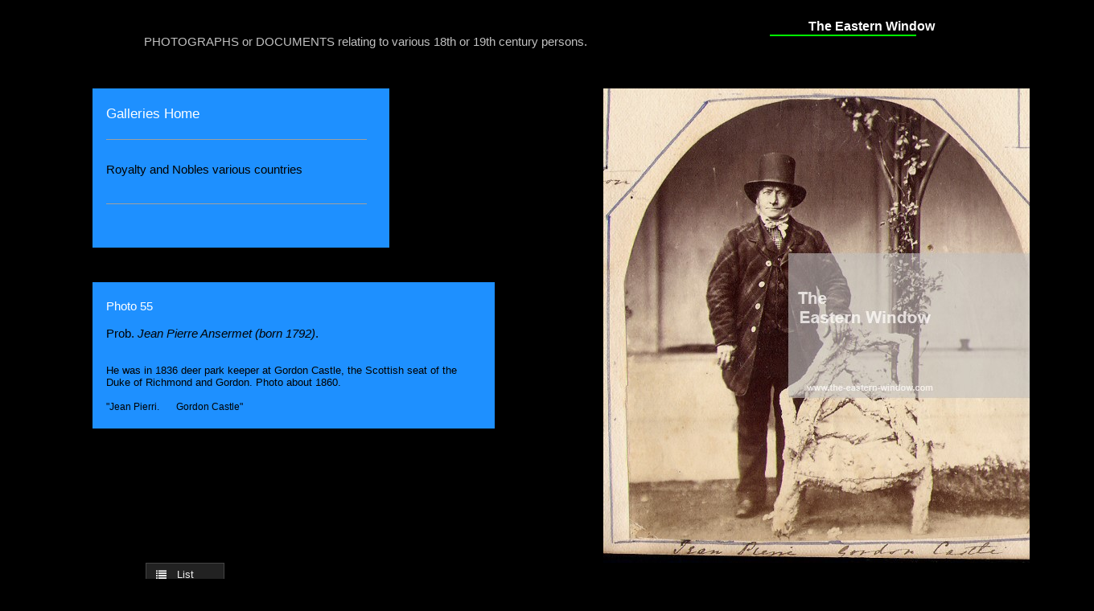

--- FILE ---
content_type: text/html
request_url: https://the-eastern-window.com/royalty-nobles/royalty_photo_55.html
body_size: 1999
content:
<!doctype html>
<html lang="en">
<head>
<meta charset="iso-8859-1">
<title>Prob. Jean Pierre Ansermet (born 1792)</title>
<meta name="description" content="Prob. Jean Pierre Ansermet (born 1792)">
<meta name="keywords" content="Prob. Jean Pierre Ansermet (born 1792)">
<meta name="author" content="The Eastern Window">
<meta name="categories" content="19th century photographs">
<meta name="robots" content="index, follow">
<meta name="revisit-after" content="31 days">
<meta name="generator" content="WYSIWYG Web Builder - http://www.wysiwygwebbuilder.com">
<style>
div#container
{
   width: 1360px;
   position: relative;
   margin: 0 auto 0 auto;
   text-align: left;
}
body
{
   background-color: #000000;
   color: #FFFFFF;
   font-family: Arial;
   font-weight: normal;
   font-size: 13px;
   line-height: 1.1875;
   margin: 0;
   text-align: center;
}
</style>
<link href="dark-hive/jquery-ui.min.css" rel="stylesheet">
<link href="font-awesome.min.css" rel="stylesheet">
<style>
a
{
   color: #FFFFFF;
   text-decoration: none;
}
a:hover
{
   color: #C0C0C0;
   text-decoration: none;
}
input:focus, textarea:focus, select:focus
{
   outline: none;
}
#wb_Text3 
{
   background-color: transparent;
   background-image: none;
   border: 0px solid #000000;
   padding: 0;
   margin: 0;
   text-align: left;
}
#wb_Text3 div
{
   text-align: left;
}
#Layer1
{
   background-color: #1E90FF;
   background-image: none;
}
#InlineFrame2
{
   border: 0px solid #C0C0C0;
   margin: 0;
}
#jQueryButton1
{
   font-family: Arial;
   font-weight: normal;
   font-size: 13px;
   font-style: normal;
   border-width: 1px;
}
#wb_jQueryButton1
{
   margin: 0;
}
#wb_jQueryButton1 .ui-button
{
   margin: 0;
   padding: 0;
   line-height: 28px;
}
#jQueryButton1
{
   color: #EEEEEE;
   text-decoration: none;
}
#jQueryButton1 :hover
{
   color: #FFFFFF;
}
#jQueryButton1 :active
{
   color: #FFFFFF;
}
#wb_jQueryButton1 .ui-primary
{
   background-image: none !important;
   text-indent: 0;
   display: inline-block;
   font-family: FontAwesome;
   font-style: normal;
   font-weight: normal;
   line-height: 1;
   position: absolute;
   left: 10px;
   top: 50%;
   margin-top: -6px;
   color: #EEEEEE;
}
#wb_jQueryButton1 .ui-primary:before
{
   content: "\f03a";
}
#wb_jQueryButton1:hover .ui-primary
{
   color: #FFFFFF;
}
#wb_jQueryButton1:active .ui-primary
{
   color: #FFFFFF;
}
#wb_jQueryButton1 .ui-corner-all, #wb_jQueryButton1 .ui-corner-left
{
   border-bottom-left-radius: 0px;
   border-top-left-radius: 0px;
}
#wb_jQueryButton1 .ui-corner-all, #wb_jQueryButton1 .ui-corner-right
{
   border-bottom-right-radius: 0px;
   border-top-right-radius: 0px;
}
#jQueryButton2
{
   font-family: Arial;
   font-weight: normal;
   font-size: 13px;
   font-style: normal;
   border-width: 1px;
}
#wb_jQueryButton2
{
   margin: 0;
}
#wb_jQueryButton2 .ui-button
{
   margin: 0;
   padding: 0;
   line-height: 28px;
}
#jQueryButton2
{
   color: #EEEEEE;
   text-decoration: none;
}
#jQueryButton2 :hover
{
   color: #FFFFFF;
}
#jQueryButton2 :active
{
   color: #FFFFFF;
}
#wb_jQueryButton2 .ui-primary
{
   background-image: none !important;
   text-indent: 0;
   display: inline-block;
   font-family: FontAwesome;
   font-style: normal;
   font-weight: normal;
   line-height: 1;
   position: absolute;
   left: 10px;
   top: 50%;
   margin-top: -6px;
   color: #EEEEEE;
}
#wb_jQueryButton2 .ui-primary:before
{
   content: "\f0d9";
}
#wb_jQueryButton2:hover .ui-primary
{
   color: #FFFFFF;
}
#wb_jQueryButton2:active .ui-primary
{
   color: #FFFFFF;
}
#wb_jQueryButton2 .ui-corner-all, #wb_jQueryButton2 .ui-corner-left
{
   border-bottom-left-radius: 0px;
   border-top-left-radius: 0px;
}
#wb_jQueryButton2 .ui-corner-all, #wb_jQueryButton2 .ui-corner-right
{
   border-bottom-right-radius: 0px;
   border-top-right-radius: 0px;
}
#jQueryButton3
{
   font-family: Arial;
   font-weight: normal;
   font-size: 13px;
   font-style: normal;
   border-width: 1px;
}
#wb_jQueryButton3
{
   margin: 0;
}
#wb_jQueryButton3 .ui-button
{
   margin: 0;
   padding: 0;
   line-height: 28px;
}
#jQueryButton3
{
   color: #EEEEEE;
   text-decoration: none;
}
#jQueryButton3 :hover
{
   color: #FFFFFF;
}
#jQueryButton3 :active
{
   color: #FFFFFF;
}
#wb_jQueryButton3 .ui-secondary
{
   background-image: none !important;
   text-indent: 0;
   display: inline-block;
   font-family: FontAwesome;
   font-style: normal;
   font-weight: normal;
   line-height: 1;
   position: absolute;
   right: 10px;
   top: 50%;
   margin-top: -6px;
   color: #EEEEEE;
}
#wb_jQueryButton3 .ui-secondary:before
{
   content: "\f0da";
}
#wb_jQueryButton3:hover .ui-secondary
{
   color: #FFFFFF;
}
#wb_jQueryButton3:active .ui-secondary
{
   color: #FFFFFF;
}
#wb_jQueryButton3 .ui-corner-all, #wb_jQueryButton3 .ui-corner-left
{
   border-bottom-left-radius: 0px;
   border-top-left-radius: 0px;
}
#wb_jQueryButton3 .ui-corner-all, #wb_jQueryButton3 .ui-corner-right
{
   border-bottom-right-radius: 0px;
   border-top-right-radius: 0px;
}
#Image1
{
   border: 0px solid #000000;
   padding: 0;
   margin: 0;
   left: 0;
   top: 0;
   width: 100%;
   height: 100%;
}
#Line1
{
   border-color: #00FF00;
   border-style: solid;
   border-bottom-width: 2px;
   border-top: 0px;
   border-left: 0px;
   border-right: 0px;
   height: 0 !important;
   line-height: 0px !important;
   margin: 0;
   padding: 0;
}
#wb_Text1 
{
   background-color: transparent;
   background-image: none;
   border: 0px solid transparent;
   padding: 0;
   margin: 0;
   text-align: left;
}
#wb_Text1 div
{
   text-align: left;
}
#wb_Text2 
{
   background-color: transparent;
   background-image: none;
   border: 0px solid #000000;
   padding: 0;
   margin: 0;
   text-align: left;
}
#wb_Text2 div
{
   text-align: left;
}
</style>
<script src="jquery-1.7.2.min.js"></script>
<script src="jquery-ui.min.js"></script>
<script>
$(document).ready(function()
{
   $("#jQueryButton1").button({ icon: 'ui-primary', iconPosition: 'beginning' });
   $("#jQueryButton2").button({ icon: 'ui-primary', iconPosition: 'beginning' });
   $("#jQueryButton3").button({ icon: 'ui-secondary', iconPosition: 'end' });
});
</script>
</head>
<body>
<div id="container">
<div id="Layer1" style="position:absolute;text-align:left;left:115px;top:351px;width:500px;height:182px;z-index:1;">
<div id="wb_Text3" style="position:absolute;left:17px;top:21px;width:444px;height:130px;z-index:0;">
<span style="color:#FFFFFF;font-family:Arial;font-size:15px;">Photo 55<br><br></span><span style="color:#000000;font-family:Arial;font-size:15px;">Prob. <em>Jean Pierre Ansermet (born 1792)</em>.</span><span style="color:#000000;font-family:Arial;font-size:13px;"> </span><span style="color:#000000;font-family:Arial;font-size:11px;"><br><br><br></span><span style="color:#000000;font-family:Arial;font-size:13px;">He was in 1836 deer park keeper at Gordon Castle, the Scottish seat of the Duke of Richmond and Gordon. Photo about 1860.<br></span><span style="color:#000000;font-family:Arial;font-size:11px;"><br></span><span style="color:#000000;font-family:Arial;font-size:12px;">&quot;Jean Pierri.&nbsp;&nbsp; &nbsp;&nbsp;&nbsp; Gordon Castle&quot;</span></div>
</div>
<iframe name="InlineFrame2" id="InlineFrame2" style="position:absolute;left:115px;top:110px;width:369px;height:198px;z-index:2;" src="./inline_frame_royalty.html" scrolling="no"></iframe>
<div id="wb_jQueryButton1" style="position:absolute;left:181px;top:700px;width:96px;height:28px;z-index:3;">
<a class="ui-button ui-widget ui-corner-all" id="jQueryButton1" href="./royalty_thumbs_3.html#bookmark14" target="_top" id="jQueryButton1" style="width:100%;height:100%;">List</a></div>
<div id="wb_jQueryButton2" style="position:absolute;left:181px;top:777px;width:96px;height:28px;z-index:4;">
<a class="ui-button ui-widget ui-corner-all" id="jQueryButton2" href="./royalty_photo_54.html" id="jQueryButton2" style="width:100%;height:100%;">Previous</a></div>
<div id="wb_jQueryButton3" style="position:absolute;left:330px;top:777px;width:96px;height:28px;z-index:5;">
<a class="ui-button ui-widget ui-corner-all" id="jQueryButton3" href="./royalty_photo_56.html" id="jQueryButton3" style="width:100%;height:100%;">Next</a></div>
<div id="wb_Image1" style="position:absolute;left:750px;top:110px;width:560px;height:590px;z-index:6;">
<img src="images/gal%2dnob55%2dProb.%2dJean%2dPierre%2dAnsermet%2d%28born%2d1792%29.jpg" id="Image1" alt="Prob. Jean Pierre Ansermet (born 1792)" title="Prob. Jean Pierre Ansermet (born 1792)"></div>
<hr id="Line1" style="position:absolute;left:957px;top:43px;width:182px;z-index:7;">
<div id="wb_Text1" style="position:absolute;left:997px;top:23px;width:204px;height:19px;z-index:8;">
<span style="color:#FFFFFF;font-family:Arial;font-size:13px;">&nbsp; </span><span style="color:#FFFFFF;font-family:Arial;font-size:16px;"><strong><a href="http://www.the-eastern-window.com" target="_top">The Eastern Window</a></strong></span></div>
<div id="wb_Text2" style="position:absolute;left:179px;top:43px;width:603px;height:17px;z-index:9;">
<span style="color:#C0C0C0;font-family:Arial;font-size:15px;">PHOTOGRAPHS or DOCUMENTS relating to various 18th or 19th century persons.</span></div>
</div>
</body>
</html>

--- FILE ---
content_type: text/html
request_url: https://the-eastern-window.com/royalty-nobles/inline_frame_royalty.html
body_size: 857
content:
<!DOCTYPE HTML PUBLIC "-//W3C//DTD HTML 4.01 Transitional//EN" "http://www.w3.org/TR/html4/loose.dtd">
<html>
<head>
<meta http-equiv="Content-Type" content="text/html; charset=ISO-8859-1">
<title>Naamloze pagina</title>
<meta name="author" content="The Eastern Window">
<meta name="generator" content="WYSIWYG Web Builder - http://www.wysiwygwebbuilder.com">
<style type="text/css">
body
{
   background-color: #1E90FF;
   color: #1E90FF;
   font-family: Arial;
   font-weight: normal;
   font-size: 13px;
   line-height: 1.1875;
   margin: 0;
   padding: 0;
}
a
{
   color: #FFFFFF;
   text-decoration: none;
}
a:hover
{
   color: #C0C0C0;
   text-decoration: none;
}
input:focus, textarea:focus, select:focus
{
   outline: none;
}
a.style1
{
   color: #000000;
   background: #1E90FF;
   text-decoration: none;
}
a.style1:visited
{
   color: #000000;
   background: #1E90FF;
   text-decoration: none;
}
a.style1:active
{
   color: #000000;
   background: #1E90FF;
   text-decoration: none;
}
a.style1:hover
{
   color: #000000;
   background: #1E90FF;
   text-decoration: underline;
}
#wb_Text4 
{
   background-color: transparent;
   background-image: none;
   border: 0px solid #000000;
   padding: 0;
   margin: 0;
   opacity: 0.99;
   text-align: left;
}
#wb_Text4 div
{
   text-align: left;
}
#wb_Text5 
{
   background-color: transparent;
   background-image: none;
   border: 0px solid transparent;
   padding: 0;
   margin: 0;
   text-align: left;
}
#wb_Text5 div
{
   text-align: left;
}
#Line2
{
   border-color: #A0A0A0;
   border-style: solid;
   border-bottom-width: 1px;
   border-top: 0px;
   border-left: 0px;
   border-right: 0px;
   height: 0 !important;
   line-height: 0px !important;
   margin: 0;
   padding: 0;
}
#Line4
{
   border-color: #A0A0A0;
   border-style: solid;
   border-bottom-width: 1px;
   border-top: 0px;
   border-left: 0px;
   border-right: 0px;
   height: 0 !important;
   line-height: 0px !important;
   margin: 0;
   padding: 0;
}
</style>
</head>
<body>
<div id="wb_Text4" style="position:absolute;left:17px;top:22px;width:140px;height:19px;opacity:0.99;z-index:0;">
<span style="color:#FFD700;font-family:Arial;font-size:17px;"><a href="./../galleries_home.html" target="_top" title="Galleries home">Galleries Home</a></span></div>
<div id="wb_Text5" style="position:absolute;left:17px;top:92px;width:325px;height:16px;z-index:1;">
<span style="color:#000000;font-family:Arial;font-size:15px;"><a href="./royalty_nobles_intro.html" class="style1" target="_top" title="Royalty, Nobles intro page">Royalty and Nobles various countries</a></span></div>
<hr id="Line2" style="position:absolute;left:17px;top:63px;width:324px;z-index:2;">
<hr id="Line4" style="position:absolute;left:17px;top:143px;width:324px;z-index:3;">
</body>
</html>

--- FILE ---
content_type: text/css
request_url: https://the-eastern-window.com/royalty-nobles/dark-hive/jquery-ui.min.css
body_size: 7718
content:
/*! jQuery UI - v1.12.1 - 2016-09-14
* http://jqueryui.com
* Includes: core.css, accordion.css, autocomplete.css, menu.css, button.css, controlgroup.css, checkboxradio.css, datepicker.css, dialog.css, draggable.css, resizable.css, progressbar.css, selectable.css, selectmenu.css, slider.css, sortable.css, spinner.css, tabs.css, tooltip.css, theme.css
* To view and modify this theme, visit http://jqueryui.com/themeroller/?ffDefault=Trebuchet%20MS%2CTahoma%2CVerdana%2CArial%2Csans-serif&fwDefault=bold&fsDefault=1.1em&cornerRadius=4px&bgColorHeader=f6a828&bgTextureHeader=gloss_wave&bgImgOpacityHeader=35&borderColorHeader=e78f08&fcHeader=ffffff&iconColorHeader=ffffff&bgColorContent=eeeeee&bgTextureContent=highlight_soft&bgImgOpacityContent=100&borderColorContent=dddddd&fcContent=333333&iconColorContent=222222&bgColorDefault=f6f6f6&bgTextureDefault=glass&bgImgOpacityDefault=100&borderColorDefault=cccccc&fcDefault=1c94c4&iconColorDefault=ef8c08&bgColorHover=fdf5ce&bgTextureHover=glass&bgImgOpacityHover=100&borderColorHover=fbcb09&fcHover=c77405&iconColorHover=ef8c08&bgColorActive=ffffff&bgTextureActive=glass&bgImgOpacityActive=65&borderColorActive=fbd850&fcActive=eb8f00&iconColorActive=ef8c08&bgColorHighlight=ffe45c&bgTextureHighlight=highlight_soft&bgImgOpacityHighlight=75&borderColorHighlight=fed22f&fcHighlight=363636&iconColorHighlight=228ef1&bgColorError=b81900&bgTextureError=diagonals_thick&bgImgOpacityError=18&borderColorError=cd0a0a&fcError=ffffff&iconColorError=ffd27a&bgColorOverlay=666666&bgTextureOverlay=diagonals_thick&bgImgOpacityOverlay=20&opacityOverlay=50&bgColorShadow=000000&bgTextureShadow=flat&bgImgOpacityShadow=10&opacityShadow=20&thicknessShadow=5px&offsetTopShadow=-5px&offsetLeftShadow=-5px&cornerRadiusShadow=5px
* Copyright jQuery Foundation and other contributors; Licensed MIT */

.ui-helper-hidden{display:none}

.ui-helper-hidden-accessible{border:0;clip:rect(0 0 0 0);height:1px;margin:-1px;overflow:hidden;padding:0;position:absolute;width:1px}

.ui-helper-reset{margin:0;padding:0;border:0;outline:0;line-height:1.3;text-decoration:none;font-size:100%;list-style:none}

.ui-helper-clearfix:before,.ui-helper-clearfix:after{content:"";display:table;border-collapse:collapse}

.ui-helper-clearfix:after{clear:both}

.ui-helper-zfix{width:100%;height:100%;top:0;left:0;position:absolute;opacity:0;filter:Alpha(Opacity=0)}

.ui-front{z-index:100}

.ui-state-disabled{cursor:default!important;pointer-events:none}

.ui-icon{display:inline-block;vertical-align:middle;margin-top:-.25em;position:relative;text-indent:-99999px;overflow:hidden;background-repeat:no-repeat}

.ui-widget-icon-block{left:50%;margin-left:-8px;display:block}

.ui-widget-overlay{position:fixed;top:0;left:0;width:100%;height:100%}

.ui-accordion .ui-accordion-header{display:block;cursor:pointer;position:relative;margin:2px 0 0 0;padding:.5em .5em .5em .7em;}

.ui-accordion .ui-accordion-content{padding:1em 2.2em;border-top:0;overflow:auto}

.ui-autocomplete{position:absolute;top:0;left:0;cursor:default}

.ui-menu{list-style:none;padding:0;margin:0;display:block;outline:0}

.ui-menu .ui-menu{position:absolute}

.ui-menu .ui-menu-item{margin:0;cursor:pointer;list-style-image:url("[data-uri]")}

.ui-menu .ui-menu-item-wrapper{position:relative;padding:3px 1em 3px .4em}

.ui-menu .ui-menu-divider{margin:5px 0;height:0;font-size:0;line-height:0;border-width:1px 0 0 0}

.ui-menu .ui-state-focus,.ui-menu .ui-state-active{margin:-1px}

.ui-menu-icons{position:relative}

.ui-menu-icons .ui-menu-item-wrapper{padding-left:2em}

.ui-menu .ui-icon{position:absolute;top:0;bottom:0;left:.2em;margin:auto 0}

.ui-menu .ui-menu-icon{left:auto;right:0}

.ui-button{padding:.4em 1em;display:inline-block;position:relative;line-height:normal;margin-right:.1em;cursor:pointer;vertical-align:middle;text-align:center;-webkit-user-select:none;-moz-user-select:none;-ms-user-select:none;user-select:none;overflow:visible}

.ui-button,.ui-button:link,.ui-button:visited,.ui-button:hover,.ui-button:active{text-decoration:none}

.ui-button-icon-only{width:2em;box-sizing:border-box;text-indent:-9999px;white-space:nowrap}

input.ui-button.ui-button-icon-only{text-indent:0}

.ui-button-icon-only .ui-icon{position:absolute;top:50%;left:50%;margin-top:-8px;margin-left:-8px}

.ui-button.ui-icon-notext .ui-icon{padding:0;width:2.1em;height:2.1em;text-indent:-9999px;white-space:nowrap}

input.ui-button.ui-icon-notext .ui-icon{width:auto;height:auto;text-indent:0;white-space:normal;padding:.4em 1em}

input.ui-button::-moz-focus-inner,button.ui-button::-moz-focus-inner{border:0;padding:0}

.ui-controlgroup{vertical-align:middle;display:inline-block}

.ui-controlgroup > .ui-controlgroup-item{float:left;margin-left:0;margin-right:0}

.ui-controlgroup > .ui-controlgroup-item:focus,.ui-controlgroup > .ui-controlgroup-item.ui-visual-focus{z-index:9999}

.ui-controlgroup-vertical > .ui-controlgroup-item{display:block;float:none;width:100%;margin-top:0;margin-bottom:0;text-align:left}

.ui-controlgroup-vertical .ui-controlgroup-item{box-sizing:border-box}

.ui-controlgroup .ui-controlgroup-label{padding:.4em 1em}

.ui-controlgroup .ui-controlgroup-label span{font-size:80%}

.ui-controlgroup-horizontal .ui-controlgroup-label + .ui-controlgroup-item{border-left:none}

.ui-controlgroup-vertical .ui-controlgroup-label + .ui-controlgroup-item{border-top:none}

.ui-widget-content{border:1px solid #555555;background-color: #000000;color:#FFFFFF;}

.ui-widget-content{border:1px solid #555555;background-color: #000000;color:#FFFFFF;}

.ui-controlgroup-vertical .ui-spinner-input{width:75%;width:calc( 100% - 2.4em )}

.ui-controlgroup-vertical .ui-spinner .ui-spinner-up{border-top-style:solid}

.ui-checkboxradio-label .ui-icon-background{box-shadow:inset 1px 1px 1px #ccc;border-radius:.12em;border:none}

.ui-checkboxradio-radio-label .ui-icon-background{width:16px;height:16px;border-radius:1em;overflow:visible;border:none}

.ui-checkboxradio-radio-label.ui-checkboxradio-checked .ui-icon,.ui-checkboxradio-radio-label.ui-checkboxradio-checked:hover .ui-icon{background-image:none;width:8px;height:8px;border-width:4px;border-style:solid}

.ui-checkboxradio-disabled{pointer-events:none}

.ui-datepicker{width:17em;padding:.2em .2em 0;display:none}

.ui-datepicker .ui-datepicker-header{position:relative;padding:.2em 0}

.ui-datepicker .ui-datepicker-prev,.ui-datepicker .ui-datepicker-next{position:absolute;top:2px;width:1.8em;height:1.8em}

.ui-datepicker .ui-datepicker-prev-hover,.ui-datepicker .ui-datepicker-next-hover{top:1px}

.ui-datepicker .ui-datepicker-prev{left:2px}

.ui-datepicker .ui-datepicker-next{right:2px}

.ui-datepicker .ui-datepicker-prev-hover{left:1px}

.ui-datepicker .ui-datepicker-next-hover{right:1px}

.ui-datepicker .ui-datepicker-prev span,.ui-datepicker .ui-datepicker-next span{display:block;position:absolute;left:50%;margin-left:-8px;top:50%;margin-top:-8px}

.ui-datepicker .ui-datepicker-title{margin:0 2.3em;line-height:1.8em;text-align:center}

.ui-datepicker .ui-datepicker-title select{font-size:1em;margin:1px 0}

.ui-datepicker select.ui-datepicker-month,.ui-datepicker select.ui-datepicker-year{width:45%}

.ui-datepicker table{width:100%;font-size:.9em;border-collapse:collapse;margin:0 0 .4em}

.ui-datepicker th{padding:.7em .3em;text-align:center;font-weight:bold;border:0}

.ui-datepicker td{border:0;padding:1px}

.ui-datepicker td span,.ui-datepicker td a{display:block;padding:.2em;text-align:right;text-decoration:none}

.ui-datepicker .ui-datepicker-buttonpane{background-image:none;margin:.7em 0 0 0;padding:0 .2em;border-left:0;border-right:0;border-bottom:0}

.ui-datepicker .ui-datepicker-buttonpane button{float:right;margin:.5em .2em .4em;cursor:pointer;padding:.2em .6em .3em .6em;width:auto;overflow:visible}

.ui-datepicker .ui-datepicker-buttonpane button.ui-datepicker-current{float:left}

.ui-datepicker.ui-datepicker-multi{width:auto}

.ui-datepicker-multi .ui-datepicker-group{float:left}

.ui-datepicker-multi .ui-datepicker-group table{width:95%;margin:0 auto .4em}

.ui-datepicker-multi-2 .ui-datepicker-group{width:50%}

.ui-datepicker-multi-3 .ui-datepicker-group{width:33.3%}

.ui-datepicker-multi-4 .ui-datepicker-group{width:25%}

.ui-datepicker-multi .ui-datepicker-group-last .ui-datepicker-header,.ui-datepicker-multi .ui-datepicker-group-middle .ui-datepicker-header{border-left-width:0}

.ui-datepicker-multi .ui-datepicker-buttonpane{clear:left}

.ui-datepicker-row-break{clear:both;width:100%;font-size:0}

.ui-datepicker-rtl{direction:rtl}

.ui-datepicker-rtl .ui-datepicker-prev{right:2px;left:auto}

.ui-datepicker-rtl .ui-datepicker-next{left:2px;right:auto}

.ui-datepicker-rtl .ui-datepicker-prev:hover{right:1px;left:auto}

.ui-datepicker-rtl .ui-datepicker-next:hover{left:1px;right:auto}

.ui-datepicker-rtl .ui-datepicker-buttonpane{clear:right}

.ui-datepicker-rtl .ui-datepicker-buttonpane button{float:left}

.ui-datepicker-rtl .ui-datepicker-buttonpane button.ui-datepicker-current,.ui-datepicker-rtl .ui-datepicker-group{float:right}

.ui-datepicker-rtl .ui-datepicker-group-last .ui-datepicker-header,.ui-datepicker-rtl .ui-datepicker-group-middle .ui-datepicker-header{border-right-width:0;border-left-width:1px}

.ui-datepicker .ui-icon{display:block;text-indent:-99999px;overflow:hidden;background-repeat:no-repeat;left:.5em;top:.3em}

.ui-dialog{position:absolute;top:0;left:0;padding:.2em;outline:0}

.ui-dialog .ui-dialog-titlebar{padding:.4em 1em;position:relative}

.ui-dialog .ui-dialog-title{float:left;margin:.1em 0;white-space:nowrap;width:90%;overflow:hidden;text-overflow:ellipsis}

.ui-dialog .ui-dialog-titlebar-close{position:absolute;right:.3em;top:50%;width:20px;margin:-10px 0 0 0;padding:1px;height:20px}

.ui-dialog .ui-dialog-content{position:relative;border:0;padding:.5em 1em;background:none;overflow:auto}

.ui-dialog .ui-dialog-buttonpane{text-align:left;border-width:1px 0 0 0;background-image:none;margin-top:.5em;padding:.3em 1em .5em .4em}

.ui-dialog .ui-dialog-buttonpane .ui-dialog-buttonset{float:right}

.ui-dialog .ui-dialog-buttonpane button{margin:.5em .4em .5em 0;cursor:pointer}

.ui-dialog .ui-resizable-n{height:2px;top:0}

.ui-dialog .ui-resizable-e{width:2px;right:0}

.ui-dialog .ui-resizable-s{height:2px;bottom:0}

.ui-dialog .ui-resizable-w{width:2px;left:0}

.ui-dialog .ui-resizable-se,.ui-dialog .ui-resizable-sw,.ui-dialog .ui-resizable-ne,.ui-dialog .ui-resizable-nw{width:7px;height:7px}

.ui-dialog .ui-resizable-se{right:0;bottom:0}

.ui-dialog .ui-resizable-sw{left:0;bottom:0}

.ui-dialog .ui-resizable-ne{right:0;top:0}

.ui-dialog .ui-resizable-nw{left:0;top:0}

.ui-draggable .ui-dialog-titlebar{cursor:move}

.ui-draggable-handle{-ms-touch-action:none;touch-action:none}

.ui-resizable{position:relative}

.ui-resizable-handle{position:absolute;font-size:0.1px;display:block;-ms-touch-action:none;touch-action:none}

.ui-resizable-disabled .ui-resizable-handle,.ui-resizable-autohide .ui-resizable-handle{display:none}

.ui-resizable-n{cursor:n-resize;height:7px;width:100%;top:-5px;left:0}

.ui-resizable-s{cursor:s-resize;height:7px;width:100%;bottom:-5px;left:0}

.ui-resizable-e{cursor:e-resize;width:7px;right:-5px;top:0;height:100%}

.ui-resizable-w{cursor:w-resize;width:7px;left:-5px;top:0;height:100%}

.ui-resizable-se{cursor:se-resize;width:12px;height:12px;right:1px;bottom:1px}

.ui-resizable-sw{cursor:sw-resize;width:9px;height:9px;left:-5px;bottom:-5px}

.ui-resizable-nw{cursor:nw-resize;width:9px;height:9px;left:-5px;top:-5px}

.ui-resizable-ne{cursor:ne-resize;width:9px;height:9px;right:-5px;top:-5px}

.ui-progressbar{height:2em;text-align:left;overflow:hidden}

.ui-progressbar .ui-progressbar-value{margin:-1px;height:100%}

.ui-progressbar .ui-progressbar-overlay{background:url("[data-uri]");height:100%;filter:alpha(opacity=25);opacity:0.25}

.ui-progressbar-indeterminate .ui-progressbar-value{background-image:none}

.ui-selectable{-ms-touch-action:none;touch-action:none}

.ui-selectable-helper{position:absolute;z-index:100;border:1px dotted black}

.ui-selectmenu-menu{padding:0;margin:0;position:absolute;top:0;left:0;display:none}

.ui-selectmenu-menu .ui-menu{overflow:auto;overflow-x:hidden;padding-bottom:1px}

.ui-selectmenu-menu .ui-menu .ui-selectmenu-optgroup{font-size:1em;font-weight:bold;line-height:1.5;padding:2px 0.4em;margin:0.5em 0 0 0;height:auto;border:0}

.ui-selectmenu-open{display:block}

.ui-selectmenu-text{display:block;margin-right:20px;overflow:hidden;text-overflow:ellipsis}

.ui-selectmenu-button.ui-button{text-align:left;white-space:nowrap;width:14em}

.ui-selectmenu-icon.ui-icon{float:right;margin-top:0}

.ui-slider{position:relative;text-align:left}

.ui-slider .ui-slider-handle{position:absolute;z-index:2;width:1.2em;height:1.2em;cursor:default;-ms-touch-action:none;touch-action:none}

.ui-slider .ui-slider-range{position:absolute;z-index:1;font-size:.7em;display:block;border:0;background-position:0 0}

.ui-slider.ui-state-disabled .ui-slider-handle,.ui-slider.ui-state-disabled .ui-slider-range{filter:inherit}

.ui-slider-horizontal{height:.8em}

.ui-slider-horizontal .ui-slider-handle{top:-.3em;margin-left:-.6em}

.ui-slider-horizontal .ui-slider-range{top:0;height:100%}

.ui-slider-horizontal .ui-slider-range-min{left:0}

.ui-slider-horizontal .ui-slider-range-max{right:0}

.ui-slider-vertical{width:.8em;height:100px}

.ui-slider-vertical .ui-slider-handle{left:-.3em;margin-left:0;margin-bottom:-.6em}

.ui-slider-vertical .ui-slider-range{left:0;width:100%}

.ui-slider-vertical .ui-slider-range-min{bottom:0}

.ui-slider-vertical .ui-slider-range-max{top:0}

.ui-sortable-handle{-ms-touch-action:none;touch-action:none}

.ui-spinner{position:relative;display:inline-block;overflow:hidden;padding:0;vertical-align:middle}

.ui-spinner-input{border:none;background:none;color:inherit;padding:.222em 0;margin:.2em 0;vertical-align:middle;margin-left:.4em;margin-right:2em}

.ui-spinner-button{width:1.6em;height:50%;font-size:.5em;padding:0;margin:0;text-align:center;position:absolute;cursor:default;display:block;overflow:hidden;right:0}

.ui-spinner a.ui-spinner-button{border-top-style:none;border-bottom-style:none;border-right-style:none}

.ui-spinner-up{top:0}

.ui-spinner-down{bottom:0}

.ui-tabs{position:relative;padding:.2em}

.ui-tabs .ui-tabs-nav{margin:0;padding:.2em .2em 0}

.ui-tabs .ui-tabs-nav li{list-style:none;float:left;position:relative;top:0;margin:1px .2em 0 0;border-bottom-width:0;padding:0;white-space:nowrap}

.ui-tabs .ui-tabs-nav .ui-tabs-anchor{float:left;padding:.5em 1em;text-decoration:none}

.ui-tabs .ui-tabs-nav li.ui-tabs-active{margin-bottom:-1px;padding-bottom:1px}

.ui-tabs .ui-tabs-nav li.ui-tabs-active .ui-tabs-anchor,.ui-tabs .ui-tabs-nav li.ui-state-disabled .ui-tabs-anchor,.ui-tabs .ui-tabs-nav li.ui-tabs-loading .ui-tabs-anchor{cursor:text}

.ui-tabs-collapsible .ui-tabs-nav li.ui-tabs-active .ui-tabs-anchor{cursor:pointer}

.ui-tabs .ui-tabs-panel{display:block;border-width:0;padding:1em 1.4em;background:none}

.ui-tooltip{padding:8px;position:absolute;z-index:9999;max-width:300px}

body .ui-tooltip{border-width:2px}

.ui-widget{font-family:Trebuchet MS,Tahoma,Verdana,Arial,sans-serif;font-size:1.1em}

.ui-widget .ui-widget{font-size:1em}

.ui-widget input,.ui-widget select,.ui-widget textarea,.ui-widget button{font-family:Trebuchet MS,Tahoma,Verdana,Arial,sans-serif;font-size:1em}

.ui-widget-content{border:1px solid #555555;background-color: #000000;color:#FFFFFF;}

.ui-widget-content{border:1px solid #555555;background-color: #000000;color:#FFFFFF;}

.ui-widget-content a{color:#FFFFFF;}

.ui-widget-header{border:1px solid #333333;background-color: #444444;color:#FFFFFF;font-weight:bold;}

.ui-widget-header a{color:#FFFFFF;}

.ui-state-default,.ui-widget-content .ui-state-default,.ui-widget-header .ui-state-default,.ui-button,html .ui-button.ui-state-disabled:hover,html .ui-button.ui-state-disabled:active{border:1px solid #444444;background-color: #222222;font-weight:bold;color:#EEEEEE;}

.ui-state-default a,.ui-state-default a:link,.ui-state-default a:visited,a.ui-button,a:link.ui-button,a:visited.ui-button,.ui-button{color:#EEEEEE;text-decoration:none;}

.ui-state-hover,.ui-widget-content .ui-state-hover,.ui-widget-header .ui-state-hover,.ui-state-focus,.ui-widget-content .ui-state-focus,.ui-widget-header .ui-state-focus,.ui-button:hover,.ui-button:focus{border:1px solid #0B93D5;background-color: #003147;font-weight:bold;color:#FFFFFF;}

.ui-state-hover a,.ui-state-hover a:hover,.ui-state-hover a:link,.ui-state-hover a:visited,.ui-state-focus a,.ui-state-focus a:hover,.ui-state-focus a:link,.ui-state-focus a:visited,a.ui-button:hover,a.ui-button:focus{color:#c77405;text-decoration:none}

.ui-visual-focus{box-shadow:0 0 3px 1px rgb(94,158,214)}

.ui-state-active,.ui-widget-content .ui-state-active,.ui-widget-header .ui-state-active,a.ui-button:active,.ui-button:active,.ui-button.ui-state-active:hover{border:1px solid #26B3F7;background-color: #0972A5;font-weight:bold;color:#FFFFFF;}

.ui-icon-background,.ui-state-active .ui-icon-background{border:#fbd850;background-color:#eb8f00}

.ui-state-active a,.ui-state-active a:link,.ui-state-active a:visited{color:#FFFFFF;text-decoration:none;}

.ui-state-highlight,.ui-widget-content .ui-state-highlight,.ui-widget-header .ui-state-highlight{border:1px solid #fed22f;background-color:#ffe45c;color:#363636;}

.ui-state-checked{border:1px solid #fed22f;background:#ffe45c}

.ui-state-highlight a,.ui-widget-content .ui-state-highlight a,.ui-widget-header .ui-state-highlight a{color:#363636}

.ui-state-error,.ui-widget-content .ui-state-error,.ui-widget-header .ui-state-error{border:1px solid #cd0a0a;background-color:#b81900;color:#ffffff;}

.ui-state-error a,.ui-widget-content .ui-state-error a,.ui-widget-header .ui-state-error a{color:#fff}

.ui-state-error-text,.ui-widget-content .ui-state-error-text,.ui-widget-header .ui-state-error-text{color:#fff}

.ui-priority-primary,.ui-widget-content .ui-priority-primary,.ui-widget-header .ui-priority-primary{font-weight:bold}

.ui-priority-secondary,.ui-widget-content .ui-priority-secondary,.ui-widget-header .ui-priority-secondary{opacity:.7;filter:Alpha(Opacity=70);font-weight:normal}

.ui-state-disabled,.ui-widget-content .ui-state-disabled,.ui-widget-header .ui-state-disabled{opacity:.35;filter:Alpha(Opacity=35);background-image:none}

.ui-state-disabled .ui-icon{filter:Alpha(Opacity=35)}

.ui-icon{width:16px;height:16px}

.ui-icon,.ui-widget-content .ui-icon{background-image: url(images/ui-icons_cccccc_256x240.png);}

.ui-widget-header .ui-icon{background-image: url(images/ui-icons_ffffff_256x240.png);}

.ui-state-hover .ui-icon,.ui-state-focus .ui-icon,.ui-button:hover .ui-icon,.ui-button:focus .ui-icon{background-image: url(images/ui-icons_ffffff_256x240.png);}

.ui-state-active .ui-icon,.ui-button:active .ui-icon{background-image: url(images/ui-icons_222222_256x240.png);}

.ui-state-highlight .ui-icon,.ui-button .ui-state-highlight.ui-icon{background-image:url("images/ui-icons_228ef1_256x240.png")}

.ui-state-error .ui-icon,.ui-state-error-text .ui-icon{background-image:url("images/ui-icons_ffd27a_256x240.png")}

.ui-button .ui-icon{background-image: url(images/ui-icons_cccccc_256x240.png);}

.ui-icon-blank{background-position:16px 16px}

.ui-icon-caret-1-n{background-position:0 0}

.ui-icon-caret-1-ne{background-position:-16px 0}

.ui-icon-caret-1-e{background-position:-32px 0}

.ui-icon-caret-1-se{background-position:-48px 0}

.ui-icon-caret-1-s{background-position:-65px 0}

.ui-icon-caret-1-sw{background-position:-80px 0}

.ui-icon-caret-1-w{background-position:-96px 0}

.ui-icon-caret-1-nw{background-position:-112px 0}

.ui-icon-caret-2-n-s{background-position:-128px 0}

.ui-icon-caret-2-e-w{background-position:-144px 0}

.ui-icon-triangle-1-n{background-position:0 -16px}

.ui-icon-triangle-1-ne{background-position:-16px -16px}

.ui-icon-triangle-1-e{background-position:-32px -16px}

.ui-icon-triangle-1-se{background-position:-48px -16px}

.ui-icon-triangle-1-s{background-position:-65px -16px}

.ui-icon-triangle-1-sw{background-position:-80px -16px}

.ui-icon-triangle-1-w{background-position:-96px -16px}

.ui-icon-triangle-1-nw{background-position:-112px -16px}

.ui-icon-triangle-2-n-s{background-position:-128px -16px}

.ui-icon-triangle-2-e-w{background-position:-144px -16px}

.ui-icon-arrow-1-n{background-position:0 -32px}

.ui-icon-arrow-1-ne{background-position:-16px -32px}

.ui-icon-arrow-1-e{background-position:-32px -32px}

.ui-icon-arrow-1-se{background-position:-48px -32px}

.ui-icon-arrow-1-s{background-position:-65px -32px}

.ui-icon-arrow-1-sw{background-position:-80px -32px}

.ui-icon-arrow-1-w{background-position:-96px -32px}

.ui-icon-arrow-1-nw{background-position:-112px -32px}

.ui-icon-arrow-2-n-s{background-position:-128px -32px}

.ui-icon-arrow-2-ne-sw{background-position:-144px -32px}

.ui-icon-arrow-2-e-w{background-position:-160px -32px}

.ui-icon-arrow-2-se-nw{background-position:-176px -32px}

.ui-icon-arrowstop-1-n{background-position:-192px -32px}

.ui-icon-arrowstop-1-e{background-position:-208px -32px}

.ui-icon-arrowstop-1-s{background-position:-224px -32px}

.ui-icon-arrowstop-1-w{background-position:-240px -32px}

.ui-icon-arrowthick-1-n{background-position:1px -48px}

.ui-icon-arrowthick-1-ne{background-position:-16px -48px}

.ui-icon-arrowthick-1-e{background-position:-32px -48px}

.ui-icon-arrowthick-1-se{background-position:-48px -48px}

.ui-icon-arrowthick-1-s{background-position:-64px -48px}

.ui-icon-arrowthick-1-sw{background-position:-80px -48px}

.ui-icon-arrowthick-1-w{background-position:-96px -48px}

.ui-icon-arrowthick-1-nw{background-position:-112px -48px}

.ui-icon-arrowthick-2-n-s{background-position:-128px -48px}

.ui-icon-arrowthick-2-ne-sw{background-position:-144px -48px}

.ui-icon-arrowthick-2-e-w{background-position:-160px -48px}

.ui-icon-arrowthick-2-se-nw{background-position:-176px -48px}

.ui-icon-arrowthickstop-1-n{background-position:-192px -48px}

.ui-icon-arrowthickstop-1-e{background-position:-208px -48px}

.ui-icon-arrowthickstop-1-s{background-position:-224px -48px}

.ui-icon-arrowthickstop-1-w{background-position:-240px -48px}

.ui-icon-arrowreturnthick-1-w{background-position:0 -64px}

.ui-icon-arrowreturnthick-1-n{background-position:-16px -64px}

.ui-icon-arrowreturnthick-1-e{background-position:-32px -64px}

.ui-icon-arrowreturnthick-1-s{background-position:-48px -64px}

.ui-icon-arrowreturn-1-w{background-position:-64px -64px}

.ui-icon-arrowreturn-1-n{background-position:-80px -64px}

.ui-icon-arrowreturn-1-e{background-position:-96px -64px}

.ui-icon-arrowreturn-1-s{background-position:-112px -64px}

.ui-icon-arrowrefresh-1-w{background-position:-128px -64px}

.ui-icon-arrowrefresh-1-n{background-position:-144px -64px}

.ui-icon-arrowrefresh-1-e{background-position:-160px -64px}

.ui-icon-arrowrefresh-1-s{background-position:-176px -64px}

.ui-icon-arrow-4{background-position:0 -80px}

.ui-icon-arrow-4-diag{background-position:-16px -80px}

.ui-icon-extlink{background-position:-32px -80px}

.ui-icon-newwin{background-position:-48px -80px}

.ui-icon-refresh{background-position:-64px -80px}

.ui-icon-shuffle{background-position:-80px -80px}

.ui-icon-transfer-e-w{background-position:-96px -80px}

.ui-icon-transferthick-e-w{background-position:-112px -80px}

.ui-icon-folder-collapsed{background-position:0 -96px}

.ui-icon-folder-open{background-position:-16px -96px}

.ui-icon-document{background-position:-32px -96px}

.ui-icon-document-b{background-position:-48px -96px}

.ui-icon-note{background-position:-64px -96px}

.ui-icon-mail-closed{background-position:-80px -96px}

.ui-icon-mail-open{background-position:-96px -96px}

.ui-icon-suitcase{background-position:-112px -96px}

.ui-icon-comment{background-position:-128px -96px}

.ui-icon-person{background-position:-144px -96px}

.ui-icon-print{background-position:-160px -96px}

.ui-icon-trash{background-position:-176px -96px}

.ui-icon-locked{background-position:-192px -96px}

.ui-icon-unlocked{background-position:-208px -96px}

.ui-icon-bookmark{background-position:-224px -96px}

.ui-icon-tag{background-position:-240px -96px}

.ui-icon-home{background-position:0 -112px}

.ui-icon-flag{background-position:-16px -112px}

.ui-icon-calendar{background-position:-32px -112px}

.ui-icon-cart{background-position:-48px -112px}

.ui-icon-pencil{background-position:-64px -112px}

.ui-icon-clock{background-position:-80px -112px}

.ui-icon-disk{background-position:-96px -112px}

.ui-icon-calculator{background-position:-112px -112px}

.ui-icon-zoomin{background-position:-128px -112px}

.ui-icon-zoomout{background-position:-144px -112px}

.ui-icon-search{background-position:-160px -112px}

.ui-icon-wrench{background-position:-176px -112px}

.ui-icon-gear{background-position:-192px -112px}

.ui-icon-heart{background-position:-208px -112px}

.ui-icon-star{background-position:-224px -112px}

.ui-icon-link{background-position:-240px -112px}

.ui-icon-cancel{background-position:0 -128px}

.ui-icon-plus{background-position:-16px -128px}

.ui-icon-plusthick{background-position:-32px -128px}

.ui-icon-minus{background-position:-48px -128px}

.ui-icon-minusthick{background-position:-64px -128px}

.ui-icon-close{background-position:-80px -128px}

.ui-icon-closethick{background-position:-96px -128px}

.ui-icon-key{background-position:-112px -128px}

.ui-icon-lightbulb{background-position:-128px -128px}

.ui-icon-scissors{background-position:-144px -128px}

.ui-icon-clipboard{background-position:-160px -128px}

.ui-icon-copy{background-position:-176px -128px}

.ui-icon-contact{background-position:-192px -128px}

.ui-icon-image{background-position:-208px -128px}

.ui-icon-video{background-position:-224px -128px}

.ui-icon-script{background-position:-240px -128px}

.ui-icon-alert{background-position:0 -144px}

.ui-icon-info{background-position:-16px -144px}

.ui-icon-notice{background-position:-32px -144px}

.ui-icon-help{background-position:-48px -144px}

.ui-icon-check{background-position:-64px -144px}

.ui-icon-bullet{background-position:-80px -144px}

.ui-icon-radio-on{background-position:-96px -144px}

.ui-icon-radio-off{background-position:-112px -144px}

.ui-icon-pin-w{background-position:-128px -144px}

.ui-icon-pin-s{background-position:-144px -144px}

.ui-icon-play{background-position:0 -160px}

.ui-icon-pause{background-position:-16px -160px}

.ui-icon-seek-next{background-position:-32px -160px}

.ui-icon-seek-prev{background-position:-48px -160px}

.ui-icon-seek-end{background-position:-64px -160px}

.ui-icon-seek-start{background-position:-80px -160px}

.ui-icon-seek-first{background-position:-80px -160px}

.ui-icon-stop{background-position:-96px -160px}

.ui-icon-eject{background-position:-112px -160px}

.ui-icon-volume-off{background-position:-128px -160px}

.ui-icon-volume-on{background-position:-144px -160px}

.ui-icon-power{background-position:0 -176px}

.ui-icon-signal-diag{background-position:-16px -176px}

.ui-icon-signal{background-position:-32px -176px}

.ui-icon-battery-0{background-position:-48px -176px}

.ui-icon-battery-1{background-position:-64px -176px}

.ui-icon-battery-2{background-position:-80px -176px}

.ui-icon-battery-3{background-position:-96px -176px}

.ui-icon-circle-plus{background-position:0 -192px}

.ui-icon-circle-minus{background-position:-16px -192px}

.ui-icon-circle-close{background-position:-32px -192px}

.ui-icon-circle-triangle-e{background-position:-48px -192px}

.ui-icon-circle-triangle-s{background-position:-64px -192px}

.ui-icon-circle-triangle-w{background-position:-80px -192px}

.ui-icon-circle-triangle-n{background-position:-96px -192px}

.ui-icon-circle-arrow-e{background-position:-112px -192px}

.ui-icon-circle-arrow-s{background-position:-128px -192px}

.ui-icon-circle-arrow-w{background-position:-144px -192px}

.ui-icon-circle-arrow-n{background-position:-160px -192px}

.ui-icon-circle-zoomin{background-position:-176px -192px}

.ui-icon-circle-zoomout{background-position:-192px -192px}

.ui-icon-circle-check{background-position:-208px -192px}

.ui-icon-circlesmall-plus{background-position:0 -208px}

.ui-icon-circlesmall-minus{background-position:-16px -208px}

.ui-icon-circlesmall-close{background-position:-32px -208px}

.ui-icon-squaresmall-plus{background-position:-48px -208px}

.ui-icon-squaresmall-minus{background-position:-64px -208px}

.ui-icon-squaresmall-close{background-position:-80px -208px}

.ui-icon-grip-dotted-vertical{background-position:0 -224px}

.ui-icon-grip-dotted-horizontal{background-position:-16px -224px}

.ui-icon-grip-solid-vertical{background-position:-32px -224px}

.ui-icon-grip-solid-horizontal{background-position:-48px -224px}

.ui-icon-gripsmall-diagonal-se{background-position:-64px -224px}

.ui-icon-grip-diagonal-se{background-position:-80px -224px}

.ui-corner-all,.ui-corner-top,.ui-corner-left,.ui-corner-tl{border-top-left-radius:0px;}

.ui-corner-all,.ui-corner-top,.ui-corner-right,.ui-corner-tr{border-top-right-radius:0px;}

.ui-corner-all,.ui-corner-bottom,.ui-corner-left,.ui-corner-bl{border-bottom-left-radius:0px;}

.ui-corner-all,.ui-corner-bottom,.ui-corner-right,.ui-corner-br{border-bottom-right-radius:0px;}

.ui-widget-overlay{background:#666 url("images/ui-bg_diagonals-thick_20_666666_40x40.png") 50% 50% repeat;opacity:.5;filter:Alpha(Opacity=50)}

.ui-widget-shadow{-webkit-box-shadow:-5px -5px 5px #000;box-shadow:-5px -5px 5px #000}



